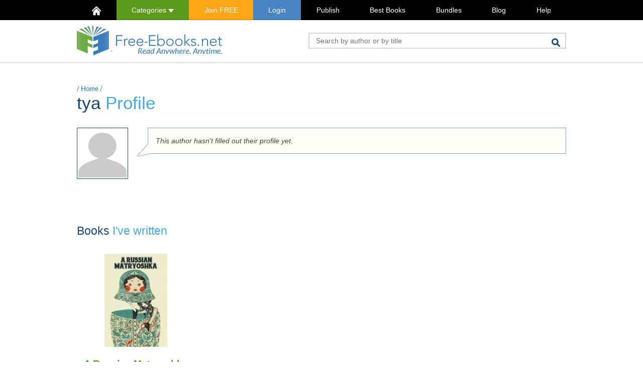

--- FILE ---
content_type: text/html; charset=utf-8
request_url: https://www.google.com/recaptcha/api2/aframe
body_size: 256
content:
<!DOCTYPE HTML><html><head><meta http-equiv="content-type" content="text/html; charset=UTF-8"></head><body><script nonce="fyGGtixu2LrSesHb4zK-vQ">/** Anti-fraud and anti-abuse applications only. See google.com/recaptcha */ try{var clients={'sodar':'https://pagead2.googlesyndication.com/pagead/sodar?'};window.addEventListener("message",function(a){try{if(a.source===window.parent){var b=JSON.parse(a.data);var c=clients[b['id']];if(c){var d=document.createElement('img');d.src=c+b['params']+'&rc='+(localStorage.getItem("rc::a")?sessionStorage.getItem("rc::b"):"");window.document.body.appendChild(d);sessionStorage.setItem("rc::e",parseInt(sessionStorage.getItem("rc::e")||0)+1);localStorage.setItem("rc::h",'1769785576576');}}}catch(b){}});window.parent.postMessage("_grecaptcha_ready", "*");}catch(b){}</script></body></html>